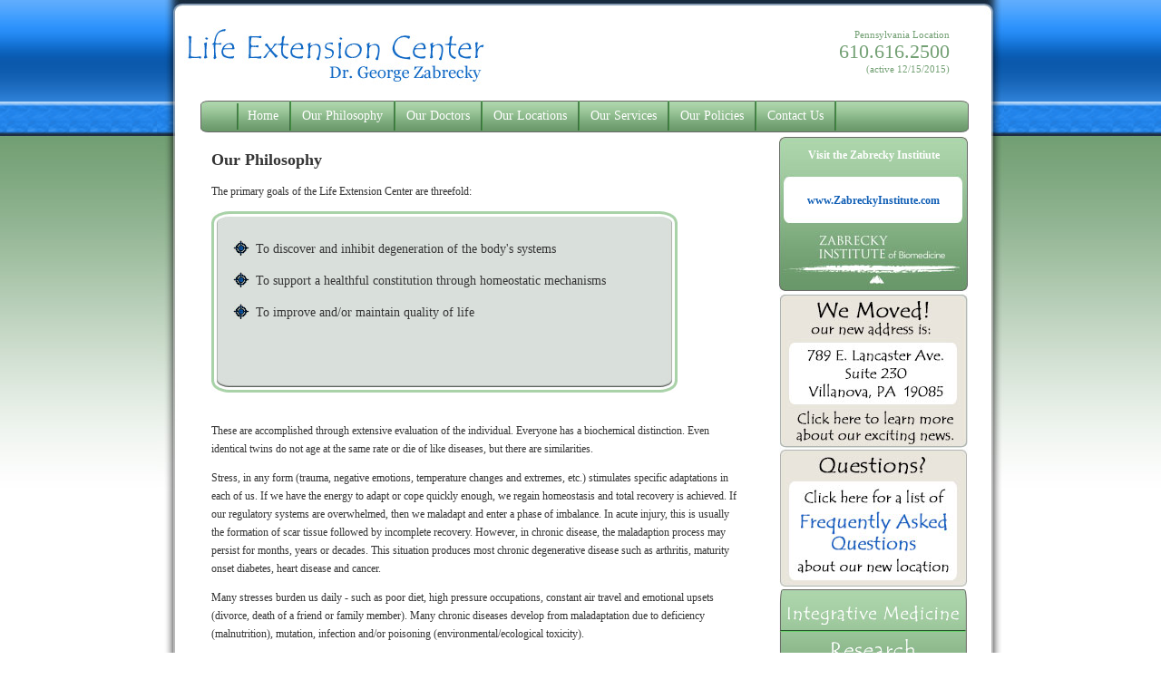

--- FILE ---
content_type: text/html
request_url: http://www.drzabrecky.com/zabrecky-philosophy.php
body_size: 15398
content:
<!DOCTYPE html PUBLIC "-//W3C//DTD XHTML 1.0 Transitional//EN" "http://www.w3.org/TR/xhtml1/DTD/xhtml1-transitional.dtd">
<html xmlns="http://www.w3.org/1999/xhtml">
<head>
<meta http-equiv="Content-Type" content="text/html; charset=utf-8" />
<title>Our Philosophy - Life Extension Center, Dr. George Zabrecky</title>      
      <meta name="keywords" content="homeostatic, degeneration, quality of life, philosophy, principals, reasons, why" />
      <meta name="description" content="Primary goals of the Life Extention Center are to inhibit degeneration of the body, support constitution through homeostatic mechanisms, and improve quality of life." />
      <meta name="robots" content="ALL" />
      <meta name="Revisit-After" CONTENT="7 days" />       
      <meta name="robots" content="NOARCHIVE" /> 		  
<link href="styles.css" rel="stylesheet" type="text/css" />
 <link rel="shortcut icon" href="favicon.ico" />
    <link rel="stylesheet" type="text/css" href="print.css" media="print" /> 

<!--[if IE]>
<style type="text/css"> 
/* place css fixes for all versions of IE in this conditional comment */
.thrColElsHdr #mainContent { zoom: 1; padding-top: 15px; }
.thrColElsHdr #container { padding-top:3px; }
.searchfield {width:146px;}
/* the above proprietary zoom property gives IE the hasLayout it needs to avoid several bugs */
</style>
<![endif]-->

<!--[if IE 8]>
<style type="text/css"> 
.thrColElsHdr #container { margin-top:-19px;}
</style>
<![endif]-->

<!--[if IE 7]>
<style type="text/css"> 
.thrColElsHdr #container { margin-top:0; padding:0; }
 .thrColElsHdr #footer { padding: 30px;}
</style>
<![endif]-->

 <!--[if IE 6]>
      <style type="text/css"> 
      .thrColElsHdr #container { margin-top:-3px;}
      .thrColElsHdr #mainContent {padding:10px 20px; margin-top:-18px;}
      #flash {margin-left:30px;}
      .thrColElsHdr #sidebar2 ul {margin-left:0px;}
      .thrColElsHdr #footer { padding: 30px;}
      </style>
      <![endif]-->


</head>

<body class="thrColElsHdr">

<div id="container">
		<div class="printonly">
         <img src="images/life-extension-center.jpg" alt="Life Extension Center"/>
            <p style="float:right;">789 E. Lancaster Avenue, Suite 230<br />
            Villanova, Pennsylvania 19085<br />
            <strong>610.616.2500</strong></p>
        	
        </div>                        


  <div id="header" class="screenonly">
  	 <div id="address">
               <!-- <a href="https://www4357.ssldomain.com/lifeextensioncenter/contact-us.php" title="Location of Life Extension Center" class="greenlink">Philadelphia Location</a> <br/>-->
                <br /><br /><a href="pennsylvania-health-life.php" title="Pennsylvania" class="greenlink">Pennsylvania Location<br />
                <span style="font-size:22px;">610.616.2500<br />
                </span>(active 12/15/2015)
                </a> 
            </div>

    <h1><a href="index.php" title="Life Extension Center, Dr. George Zabrecky"><img src="images/logo-zabrecky-click.gif" alt="Life Extension Center, George Zabrecky, D.C." /></a></h1>
 
 
<div id="nav" class="screenonly">
<img src="images/nav-left-end.jpg" alt=""  class="fltlft"/>
<img src="images/nav-right-end.jpg" alt=""  class="fltrt"/>
		<ul>
    		<li><a href="index.php" title="Life Extension Center Home Page" class="home">Home</a></li>
            <li><a href="zabrecky-philosophy.php" title="Life Extension Center Philosophy">Our Philosophy</a></li>
            <li><a href="physicians.php" title="Dr. George Zabrecky">Our Doctors</a></li>
            <li><a href="locations.php" title="Office locations for Life Extension Center, Zabrecky">Our Locations</a></li>
            <li><a href="services.php" title="Services at the Life Extension Center">Our Services</a></li>
            <li><a href="office-policies.php" title="Office Policies">Our Policies</a></li>
            <li><a href="https://www4357.ssldomain.com/lifeextensioncenter/contact-us.php" title="Contact Life Extension Center">Contact Us</a></li>
    	</ul>



</div><!--off nav--> 
 
  <!-- end #header --></div>
 
 
 
  
  
  
  
  <div id="mainContent" style="padding-left:60px; ">
  
  
  <!--sidebar 1 was here, but not for inside page-->
  
  
  
  <div id="sidebar2" class="screenonly">
  
    <a href="http://www.zabreckyinstitute.com" title="Zabrecky Institute of Biomedicine" id="visit">Visit the Zabrecky Institiute<span>
  www.ZabreckyInstitute.com</span></a>
    		
<a href="pennsylvania-health-life.php"><img src="images/moving.jpg" alt="789 E. Lancaster Avenue, Suite 230, Villanova, Pennsylvania 19085" /></a>
 <a href="pennsylvania-moving-faq.php"><img src="images/questions.jpg" alt="Frequently Asked Questions about our new location" /></a>
   
      <div id="integrative"> <a href="integrative-medicine.php" title="Integrative Medicine at LEC"><img src="images/sidebar-click.gif" alt="Integrative Medicine at LEC" /></a></div>
      <div id="research"><a href="research.php" title="Research by Dr. George Zabrecky"><img src="images/sidebar-click.gif" alt="Research by Dr. George Zabrecky" /></a></div>
       <div id="links"><a href="links.php" title="Helpful links from Life Extension Center to improve the quality of your life"><img src="images/sidebar-click.gif" alt="Helpful links from Life Extension Center improving your quality of life" /></a></div>
       <div id="search">
              <form action="search.php" method="post" id="searchform" name="frmsearchbox">
            
            <a href="javascript:document.frmsearchbox.submit();" ><img src="images/maglass.png" alt="search the Life Extension Center" class="fltrt"/></a>
            
            <input type="text" name="MMAsearchtext" size="23" class="searchfield" value="search" onfocus="this.value=''" /> 
            
            </form>
    	</div>
 
  </div> <!--off sidebar 2-->

  
  
	   <h2>Our Philosophy</h2>	
    <p>The primary goals of the Life Extension Center are threefold:</p>
<div class="callout-charlie1">
<ul class="target2">
    <li>To discover and inhibit degeneration of the body's systems</li>
    <li>To support a healthful constitution through homeostatic mechanisms</li>
    <li>To improve and/or maintain quality of life</li>
</ul>
</div>
<p>These are accomplished through extensive evaluation of the individual. Everyone has a biochemical distinction. Even identical twins do not age at the same rate or die of like diseases, but there are similarities.</p>
<table border="0" align="right">
    <tbody>
        <tr>
            <td></td>
        </tr>
    </tbody>
</table>
<p>Stress, in any form (trauma, negative emotions, temperature changes and extremes, etc.) stimulates specific adaptations in each of us. If we have the energy to adapt or cope quickly enough, we regain homeostasis and total recovery is achieved. If our regulatory systems are overwhelmed, then we maladapt and enter a phase of imbalance. In acute injury, this is usually the formation of scar tissue followed by incomplete recovery. However, in chronic disease, the maladaption process may persist for months, years or decades. This situation produces most chronic degenerative disease such as arthritis, maturity onset diabetes, heart disease and cancer.</p>
<p>Many stresses burden us daily - such as poor diet, high pressure occupations, constant air travel and emotional upsets (divorce, death of a friend or family member). Many chronic diseases develop from maladaptation due to deficiency (malnutrition), mutation, infection and/or poisoning (environmental/ecological toxicity).</p>
<p>A major part of how our bodies react to stress is genetic. This is why diseases follow a family in its history. All chronic diseases have one common denominator; they are all forms of degeneration. Whether they are called atherosclerosis, arteriosclerosis or multiple sclerosis, they are all forms of degeneration.</p>
<p>Abnormal degeneration is inhibited in our bodies by maintaining biological efficiency and developing mature defense mechanisms (homeostatic mechanisms). To maintain highly efficient body responses, we must have the energy from our food to express the genetic potential necessary for rapid and complete adaptation. Our food must be properly ingested, digested, absorbed and utilized to provide the energy needed to suppress disease. This is why a competent hormonal system and intact nerve transmission are necessary to recognize and activate proper adaptive responses. This balance is maintained by recognizing and activating proper adaptive responses. Imbalance may be corrected through chiropractic, adjunctive nutritional support, aggressive vitamin and supplement therapy, acupuncture, intravenous nutrient therapy and health changes to lifestyle. Severe chronic disease states can be improved and palliated with medication.</p>
<p>We do not age and deteriorate at the same rate. The evaluation at the Life Extension Center often yields significant information which we use to increase control of this rate by our patients.</p>
     
  
	<!-- end #mainContent --></div>
	<!-- This clearing element should immediately follow the #mainContent div in order to force the #container div to contain all child floats --><br class="clearfloat" />
   
   
   
   
   
   <div id="footer">
   
   	<ul class="screenonly">
        	<li><a href="index.php" title="Life Extension Center Home Page" class="home">Home</a> </li>
            <li><a href="zabrecky-philosophy.php" title="Life Extension Center Philosophy">Our Philosophy</a></li>
            <li><a href="physicians.php" title="Dr. George Zabrecky">Our Doctors</a> </li>
             <li><a href="services.php" title="Services at the Life Extension Center">Our Services</a></li>
            <li><a href="office-policies.php" title="Office Policies">Our Policies</a> </li>
             <li><a href="locations.php" title="Office locations for Life Extension Center, Zabrecky">Our Locations</a></li>
            <li><a href="https://www4357.ssldomain.com/lifeextensioncenter/contact-us.php" title="Contact Life Extension Center">Contact Us</a>  </li>
             <li><a href="hipaa.php" title="Privacy Notice">Privacy</a></li>
            <li><a href="sitemap.php" title="site map for Dr. Zabrecky">Site Map</a></li>
      </ul>
   <p> Life Extension Center, LLC, 789 E. Lancaster Avenue, Suite 230, Villanova, Pennsylvania 19085. Phone: 610.616.2500<br/>
   <!--Life Extension Center, LLC, 2505 Boulevard of the Generals, Norristown, PA 19403--></p>

 <p>  <a title="Medical practice web site design and hosting for dermatology practices" href="http://www.medicalmanagement.com">Web site designed and maintained by Medical Management Associates</a></p>
   
   	 <ul class="screenonly">
          <li><a href="http://www.drgeorgezabrecky.com" title="Dr. George Zabrecky">Dr. George Zabrecky</a></li>
          <li><a href="http://www.drzabrecky.com" title="Dr. Zabrecky ">Dr. Zabrecky</a></li>
          <li><a href="http://www.lifeextensioncenter.org" title="Life Extension Center Dr. George Zabrecky">Life Extension Center</a></li>
          <li><a href="http://www.georgezabrecky.com" title="George Zabrecky">George Zabrecky</a></li>
          <li><a href="http://www.drmarciewolisky.com " title="Dr. Marcie Wolisky Life Extension Center">Dr. Marcie Wolisky Life Extension Center</a></li>
          <!--<li><a href="http://www.integrativemedicineatlanta.com " title="Integrative Medicine Atlanta">Integrative Medicine Atlanta</a></li>
          <li><a href="http://www.integrativemedicineatlanta.org " title="Atlanta Integrative Medicine">Atlanta Integrative Medicine</a></li>-->
          <li><a href="http://www.integrativemedicineconnecticut.com " title="Integrative Medicine Connecticut">Integrative Medicine Connecticut.com</a></li>
          <li><a href="http://www.integrativemedicineconnecticut.org " title="Integrative Medicine Connecticut">Integrative Medicine Connecticut.org</a></li>
          <!--<li><a href="http://www.integrativemedicinegeorgia.com " title="Integrative Medicine Georgia">Integrative Medicine Georgia.com</a></li>
          <li><a href="http://www.integrativemedicinegeorgia.org " title="Integrative Medicine Georgia">Integrative Medicine Georgia.org</a></li>-->
          <li><a href="http://www.centerforintegrativemedicine.net " title="Center for Integrative Medicine">Center for Integrative Medicine</a></li>
          <li><a href="http://www.instituteforcomplexdisorders.com " title="Institute for Complex Disorders">Institute for Complex Disorders</a></li>
          <li><a href="http://www.medicalhomeostasis.com" title="Medical Homeostasis">Medical Homeostasis</a></li>
          <li><a href="http://www.peptidetherapy.org" title="Peptide Therapy">Peptide Therapy</a></li>
          <li><a href="http://www.medicalpeptides.com" title="Medical Peptides">Medical Peptides</a></li>
          <li><a href="http://www.americasresearchandtreatmentcenter.com" title="Americas Research and Treatment Center">Americas Research and Treatment Center</a></li>
          
            <li><a href="http://www.Personalizedmedicinephiladelphia.Com" title="Personalized Medicine Philadelphia ">Personalized Medicine Philadelphia</a></li>
            <li><a href="http://www.Personalizedintegrativemedicine.Com" title="Personalized Integrative Medicine ">Personalized Integrative Medicine</a></li>
            <li><a href="http://www.Philadelphiaintegrativemedicine.Com" title="Piladelphia Integrative Medicine ">Philadelphia Integrative Medicine</a></li>
            <li><a href="http://www.Pennsylvaniaalternativemedicine.Com" title="Pennsylvaniaalternative Medicine ">Pennsylvania Alternative Medicine</a></li>
            <li><a href="http://www.Personalizedmedicinenewyork.Com" title="Personlized Medicine New York ">Personalized Medicine New York</a></li>
            <li><a href="http://www.Personalizedmedicineconnecticut.Com" title="Personlized Medicine Connecticut ">Personalized Medicine Connecticut</a></li>
            <li><a href="http://www.Connecticutalternativemedicine.Com" title="Connecticut Alternative Medicine ">Connecticut Alternative Medicine</a></li>
            <li><a href="http://www.Pennsylvaniaintegrativemedicine.Com" title="Pennsylvania Integrative Medicine ">Pennsylvania Integrative Medicine</a></li>
            <li><a href="http://www.Philadelphiaalternativemedicine.Com" title="Philadelphia Alternative Medicine ">Philadelphia Alternative Medicine</a></li>
            <br />
            <li><a href="http://www.americasresearchandtreatmentcenter.com" title="Americas Research and Treatment Center">Americas Research and Treatment Center</a></li
	   ></ul>
 
  <!-- end #footer --></div>



<!-- end #container --></div>
   
   

<!--zabrecky code-->
<script type="text/javascript">
var gaJsHost = (("https:" == document.location.protocol) ? "https://ssl." : "http://www.");
document.write(unescape("%3Cscript src='" + gaJsHost + "google-analytics.com/ga.js' type='text/javascript'%3E%3C/script%3E"));
</script>
<script type="text/javascript">
try {
var pageTracker = _gat._getTracker("UA-1482357-32");
pageTracker._trackPageview();
} catch(err) {}</script>
</body>
</html>


--- FILE ---
content_type: text/css
request_url: http://www.drzabrecky.com/styles.css
body_size: 12521
content:
@charset "utf-8";
body  {
	font: 12px Georgia, "Times New Roman", Times, serif;
	background-image:url(images/body-bg-zabrecky.jpg); background-repeat:repeat-x; background-position:top;
	margin: 0; /* it's good practice to zero the margin and padding of the body element to account for differing browser defaults */
	padding: 0;
	text-align: center; /* this centers the container in IE 5* browsers. The text is then set to the left aligned default in the #container selector */
	color: #353535;
	
}

a img {
	border:none;
	}
p a, li a, p a:visited, li a:visited, h3 a, #mainContent a {
	color:#0f5eb5;
	text-decoration:none;
	}
p a:hover, li a:hover, h3 a:hover, #mainContent a:hover {
	color:#025744;
	text-decoration:underline;
	}
td {
	vertical-align:top;
	}
formrequest {
	vertical-align:top;
}	
.thrColElsHdr #container td.maillabel {
	vertical-align:top;
	font-weight:bold;
	text-align:right;
}
.thrColElsHdr #container td.inptext {
	vertical-align:top;
	font-weight:bold;
		
}

a.greenlink {
	color:#73a074;
	}
a:hover.greenlink {
	color:#0f5eb5;
	}
.thrColElsHdr #container { 
	width: 934px; 
	background-image:url(images/content-repeat-y.jpg); background-repeat:repeat-y; 
	margin: 0 auto; /* the auto margins (in conjunction with a width) center the page */
	text-align: left; /* this overrides the text-align: center on the body element. */
	margin-top:-16px;
} 

.thrColElsHdr #header { 
	background-image:url(images/header-zabrecky.jpg); background-repeat:no-repeat;
	padding: 0px;  /* this padding matches the left alignment of the elements in the divs that appear beneath it. If an image is used in the #header instead of text, you may want to remove the padding. */
	height:150px;	
} 


.thrColElsHdr #mainContent {
 	margin: 0; 
	background-image:url(images/content-top-bg.jpg); background-repeat:no-repeat; background-position:top;
	padding:1px 40px 0 48px;
	min-height:500px;
  height:auto !important;
  height:500px;
	line-height:20px;	
} 





#nav {
	height:35px;
	background-image:url(images/nav-bg.jpg); background-repeat:repeat-x;
	margin:15px 0 0 48px;
	width:847px;
	}
#nav ul {
	margin-left:0;
	}
#nav ul li {
	display:inline;
	float:left;
	background-image:url(images/nav-sep.jpg); background-repeat:no-repeat;
	background-position:right;
	padding-right:2px;
	}
#nav ul li a {
	color:#fff;
	text-decoration:none;
	font-size:14px;
	padding:6px 12px 8px 12px;
	line-height:33px;
	}	
#nav ul li a.home {
	background-image:url(images/nav-sep.jpg); background-repeat:no-repeat;
	background-position:left;
	}
#nav ul li a:hover {
	background-image:url(images/nav-bg-hover.jpg); 
	background-repeat:repeat-x;
	}
#search {
	height:30px;
	padding-right:5px;
	}
	
.searchfield {
	float:right;
	background-image:url(images/searchfield.png); background-repeat:no-repeat;
	width:147px;
	height:19px;
	color:#fff;
	padding-left:10px;
	}

#searchform {
	padding-top:5px;
	}

#searchform input {
	border:0px solid white;
	}



.thrColElsHdr #header h1 a img {
	width:350px;
	height:65px;
	background-image:url(images/logo-zabrecky.jpg); background-repeat:no-repeat;
	background-position:0 0;
	margin: 30px 0 0 30px;	
}
#address a, #address {
	float:right;
	width:240px;
	margin: 4px 30px 0 0 ;
	text-align:right;
	font-size:11px;
	text-decoration:none;
	}


.thrColElsHdr #header h1 a:hover img {
	background-position:-364px 0;
	} 

.thrColElsHdr #sidebar1 {
	float: left; 
	width: 226px; /* since this element is floated, a width must be given */
	padding: 20px 60px 0 10px; /* top and bottom padding create visual space within this div */
	
}
.thrColElsHdr #sidebar2 {
	float: right; 
	width: 208px; /* since this element is floated, a width must be given */
	padding:0;
	margin-right:0px;
	margin-left:40px;
	margin-top:0;		
}
.thrColElsHdr #sidebar2 ul.checkmarks {
	background-image:url(images/notebook.jpg); background-repeat:no-repeat;
	padding-top:60px;
	padding-bottom:15px;
	}

ul.checkmarks {
	list-style-type:none;
	}
ul.checkmarks li {
		background-image:url(images/bullet-chkmrk.jpg); background-repeat:no-repeat; background-position:left;
		padding-left:20px;
		margin-bottom:8px;
		margin-left:-20px
		}	

	
.thrColElsHdr #sidebar1 h3, .thrColElsHdr #sidebar1 p, .thrColElsHdr #sidebar2 p, .thrColElsHdr #sidebar2 h3 {
	margin-left: 10px; /* the left and right margin should be given to every element that will be placed in the side columns */
	margin-right: 10px;
}

#flash {
	width:845px;
	height:253px;
	background-image:url(images/flash.jpg); background-repeat:no-repeat;
	}

#callout-green {
	background-image:url(images/calloutgreen-repeat.jpg); background-repeat:repeat-y;
	padding:0px;
	margin:0;
	}
#callout-green p {
	padding:0 15px 0 0;
	margin:0;
	color:#676868;
	font:12px Arial, Helvetica, sans-serif;
	line-height:20px;
	text-align:center;
	}
#callout-green h4 {
	color:#676868;
	margin:0 15px 0 0;
	padding:0 0px 10px;
	text-align:center;
	font-size:24px;
	font-weight:100;
	}


/*------for CMS styles---------------*/
.callout-green {
	background-image:url(images/calloutgreen-repeat.jpg); background-repeat:repeat-y;
	padding:0px;
	margin:0;
	width:208px;
	}
.callout-green p {
	padding:0px 15px 0 0;
	margin:0 0 0 10px;
	color:#676868;
	font:12px Arial, Helvetica, sans-serif;
	line-height:20px;
	text-align:center;
	}
.callout-green h4 {
	color:#676868;
	margin:0 15px 0 0;
	padding:0 0px 10px;
	text-align:center;
	font-size:24px;
	font-weight:100;
	}
.callout-green-top {
	width:208px;
	height:18px;
	background-image:url(images/calloutgreen-top.jpg); background-repeat:no-repeat;
	}
.callout-green-bottom {
	width:208px;
	height:12px;
	background-image:url(images/calloutgreen-bottom.jpg); background-repeat:no-repeat;
	}	
	
	
	
	
/*-----wide callout------------*/
.callout-wide-green {
	width:372px;
	background-image:url(images/callout-wide-green.jpg); background-repeat:no-repeat;
	padding:10px;
	height:270px;
	}
.callout-wide-green h3 {
	margin-left:15px;
	}
.callout-wide-green p {
	width:325px;
	margin-left:15px;
	}
	
	
#callout-wide-gray {
	margin-left:40px;
	width:750px;
	background-image:url(images/callout-wide-gray.jpg); background-repeat:no-repeat;
	padding:10px 10px 0 10px;
	height:271px;
	}
#callout-wide-gray h3 {
	margin-left:15px;
	}
#callout-wide-gray p {
	width:700px;
	margin-left:15px;
	font-size:14px;
	line-height:22px;
	}


/*------for CMS styles---------------*/
.callout-blue {
	background-image:url(images/calloutblue-bgrepeat.jpg); background-repeat:repeat-y;
	padding:0px;
	margin:-24px 0 -20px 0;
	width:208px;
	}
.callout-blue p {
	padding:0px 15px 0 0;
	margin:0 0 0 10px;
	color:#fff;
	font:12px Arial, Helvetica, sans-serif;
	line-height:20px;
	text-align:center;
	}
.callout-blue ul li {
	color:#fff;
	padding-right:15px;
	}
.callout-blue h4 {
	color:#676868;
	margin:0 15px 0 0;
	padding:0 0px 10px;
	text-align:center;
	font-size:24px;
	font-weight:100;
	}
.callout-blue-top {
	width:208px;
	height:85px;
	background-image:url(images/calloutblue-top.jpg); background-repeat:no-repeat;
	padding-top:10px;
	}
.callout-blue-top p, .callout-blue-top h3, .callout-blue-top h4 {
	color:#fff;
	}
.callout-blue-bottom {
	width:208px;
	height:13px;
	background-image:url(images/calloutblue-bottom.jpg); background-repeat:no-repeat;
	}	
	
/*callout on philosophy page fixed background image 514 x 200 wide*/
.callout-charlie1 {
	width:514px;
	height:200px;
	background-image:url(images/callout-charlie1.jpg);
	background-repeat:no-repeat;
	padding:20px 0px 0 0;
	}

/*callout same, but repeat graphic to shrink and grow, add top and bottom as images*/
.callout-charlie2 {
	background-image:url(images/callout-charlie2-middle.jpg); background-repeat:repeat-y;
	width:514px;
	padding:20px 0 0 0; 
	margin:-20px 0 0 0;
	}
img.callout-charlie2 {
	margin-top:-20px;
	}	
	
	
/*-------custom bullet with white background----------*/
ul.target{
list-style-type:none;
	list-style-image:none;
	padding:0;
	margin-left:2em;
	}
ul.target li {
	background-image:url(images/custom-bullet1.jpg); 
	background-repeat:no-repeat; 
	background-position:0 0;
	padding-left: 1.8em;
	padding-bottom:15px;
	font-size:18px;
	}

/*--------custom bullet with gray background-----------------*/
ul.target2{
list-style-type:none;
	list-style-image:none;
	padding:0;
	margin-left:2em;
	}
ul.target2 li {
	background-image:url(images/custom-bullet2.jpg); 
	background-repeat:no-repeat; 
	background-position:0 0;
	padding-left: 1.8em;
	padding-bottom:15px;
	padding-right:30px;
	font-size:14px;
	}



a#visit {
display:block;
width:208px;
height:171px;
background:url(images/visit.jpg);
margin: 0 0 2px 0;
padding:10px 0 0 0;
box-sizing:border-box;
color:#fff;
text-decoration:none;
font-weight:bold;
text-align:center;
}

a:hover#visit {
color:#fff;
text-decoration:none;
}


a#visit span{
display:block;
color:#0F5EB5;
padding-top:30px;
}

a:hover#visit span{
text-decoration:underline;	
}

#new-patients a img {
	width:208px;
	height:48px;
	background-image:url(images/new-patients.jpg); background-repeat:no-repeat;
	background-position:-208px 0;
	}
#new-patients a:hover img {	
	background-position:0px 0;
	}

#make-appointment a img {
	width:208px;
	height:48px;
	background-image:url(images/make-appointment.jpg); background-repeat:no-repeat;
	background-position:-208px 0;
	}
#make-appointment a:hover img {
	background-position:-0px 0;
	}

#supplements a img {
	width:208px;
	height:48px;
	background-image:url(images/supplements.jpg); background-repeat:no-repeat;
	background-position:-208px 0;
	}
#supplements a:hover img {
background-position:0px 0;
	}











#integrative a img {
	width:208px;
	height:48px;
	background-image:url(images/integrative.jpg); background-repeat:no-repeat;
	background-position:-208px 0;
	}
#integrative a:hover img {	
	background-position:0 0;
	}

#research a img {
	width:208px;
	height:48px;
	background-image:url(images/research.jpg); background-repeat:no-repeat;
	background-position:-208px 0;
	}
#research a:hover img {
	background-position:0 0;
	}

#links a img {
	width:208px;
	height:48px;
	background-image:url(images/links.jpg); background-repeat:no-repeat;
	background-position:-208px 0;
	}
#links a:hover img {
background-position:0 0;
	}




.thrColElsHdr #footer { 
	padding: 30px 30px 30px 0px; /* this padding matches the left alignment of the elements in the divs that appear above it. */
	background-image:url(images/footer-zabrecky.jpg); background-repeat:no-repeat;
	background-position:bottom;
	text-align:center;
	font-size:10px;
}

.thrColElsHdr #footer p {
	
	
}


.thrColElsHdr #footer ul {
	margin:4px 0px 8px 0;
	
	}
.thrColElsHdr #footer ul li { 
	display:inline;
	padding-left:8px;
	padding-right:8px;
	}

.thrColElsHdr #footer ul li a, .thrColElsHdr #footer p, .thrColElsHdr #footer p a { 
	color:#6f6f6f;
	text-decoration:none;
	}

.thrColElsHdr #footer ul li a:Hover, .thrColElsHdr #footer p a:hover { 
	color:#73a074;
	}

/*-------obsolete, changed to  specialty font  buttons instead.  Still could use as button, with live text on top if needed */

div.buttonslender  {
	background-image:url(images/button-slender.jpg); background-repeat:no-repeat;
	text-align:center;
	height:35px;
	width:208px;
	float:left;
	display:block;
	}
div.buttonslender h3 {
	margin-top:5px;
	}	
div.buttonslender h3 a {
	color:#fff;
	text-decoration:none;
	}
div.buttonslender h3 a:hover {	
	color:#0f5eb5;
	}
	
/* Miscellaneous classes for reuse */
.fltrt { /* this class can be used to float an element right in your page. The floated element must precede the element it should be next to on the page. */
	float: right;
	margin-left: 8px;
}
.fltlft { /* this class can be used to float an element left in your page */
	float: left;
	margin-right: 8px;
}
.clearfloat { /* this class should be placed on a div or break element and should be the final element before the close of a container that should fully contain a float */
	clear:both;
    height:0;
    font-size: 1px;
    line-height: 0px;
}

.printonly {
	display:none;
	visibility:collapse;
	}

--- FILE ---
content_type: text/css
request_url: http://www.drzabrecky.com/print.css
body_size: 216
content:
@charset "utf-8";
/* CSS Document */

.screenonly {
	display:none;
	}
.printonly {
	display:block;
	visibility:visible;
	}
	
.thrColElsHdr #container{
	width:650px;
	}
#footer p {
	text-align:left;
	}